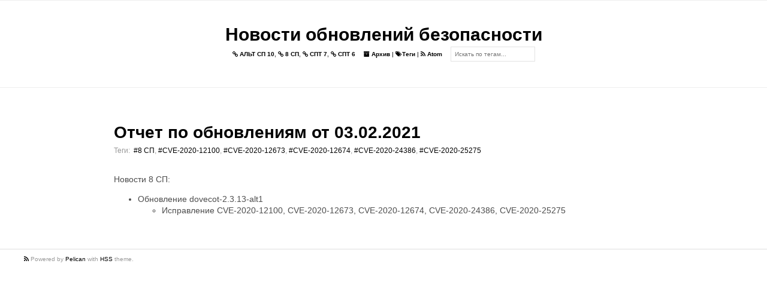

--- FILE ---
content_type: text/html
request_url: https://cve.basealt.ru/tag/cve-2020-12100.html
body_size: 1473
content:
<!DOCTYPE html>
<html lang="ru">

<head>
  <link rel="icon" type="image/vnd.microsoft.icon" href="https://cve.basealt.ru/">
  <link rel="stylesheet" type="text/css" href="https://cve.basealt.ru/theme/css/normalize.css">
  <link rel="stylesheet" type="text/css" href="https://cve.basealt.ru/theme/css/style.min.css">
  <link rel="stylesheet" type="text/css" href="https://cve.basealt.ru/theme/css/pygments.css">
  <link rel="stylesheet" type="text/css" href="//fonts.googleapis.com/css?family=Roboto+Mono">
  <link rel="stylesheet" type="text/css" href="https://cve.basealt.ru/theme/css/font-awesome.min.css">
  <link rel="stylesheet" type="text/css" href="https://cve.basealt.ru/theme/css/hatena-bookmark-icon.css">
  <link rel="stylesheet" type="text/css" href="https://cve.basealt.ru/theme/tipuesearch/tipuesearch.css">


  <meta charset="utf-8" />
  <meta name="viewport" content="width=device-width, initial-scale=1.0">
  <meta name="author" content="Basealt">
  <meta name="description" content="Posts and writings by Basealt">

  <link href="https://cve.basealt.ru/feeds/atom.xml" type="application/atom+xml" rel="alternate" title="Новости обновлений безопасности Atom" />


  <title>
    Новости обновлений безопасности
&ndash; Тег: CVE-2020-12100  </title>

</head>

<body>
  <main>
    <header>
      <div class="site-name">
        <a href="https://cve.basealt.ru">Новости обновлений безопасности</a>
      </div>
      <p class="header-text">
      <a href="/tag/alt-sp-10.html"><i class="fa fa-link"></i> АЛЬТ СП 10</a>,       <a href="/tag/8-sp.html"><i class="fa fa-link"></i> 8 СП</a>,       <a href="/tag/spt-7.html"><i class="fa fa-link"></i> СПТ 7</a>,       <a href="/tag/spt-6.html"><i class="fa fa-link"></i> СПТ 6</a>      </p>
      <p class="header-text">
        <a href="https://cve.basealt.ru/archives.html"><i class="fa fa-archive"></i> Архив</a>
      |
      <a href="https://cve.basealt.ru/tags.html"><i class="fa fa-tags"></i>Теги</a>
        |
        <a href="https://cve.basealt.ru/feeds/atom.xml" target="_blank" title="Feed">
          <i class="fa fa-rss"></i> Atom
        </a>
      </p>
      <form action="https://cve.basealt.ru/search.html" class="header-form">
      <input type="text" name="q" id="tipue_search_input"
      placeholder="Искать по тегам..." required=""/>
      </form>
    </header>

<article>
  <div class="article__title">
    <h1><a href="https://cve.basealt.ru/otchet-po-obnovleniiam-ot-03022021.html">Отчет по обновлениям от 03.02.2021</a></h1>
  </div>
  <div class="article__meta">
    <p class="article__meta__post-date"></p>
 Теги:&nbsp;
      <a href="https://cve.basealt.ru/tag/8-sp.html">#8 СП</a>,      <a href="https://cve.basealt.ru/tag/cve-2020-12100.html">#CVE-2020-12100</a>,      <a href="https://cve.basealt.ru/tag/cve-2020-12673.html">#CVE-2020-12673</a>,      <a href="https://cve.basealt.ru/tag/cve-2020-12674.html">#CVE-2020-12674</a>,      <a href="https://cve.basealt.ru/tag/cve-2020-24386.html">#CVE-2020-24386</a>,      <a href="https://cve.basealt.ru/tag/cve-2020-25275.html">#CVE-2020-25275</a>    </p>
  </div>
  <div class="article__text">
    <p>Новости 8 СП:</p>
<ul>
<li>Обновление dovecot-2.3.13-alt1<ul>
<li>Исправление CVE-2020-12100, CVE-2020-12673, CVE-2020-12674,
  CVE-2020-24386, CVE-2020-25275</li>
</ul>
</li>
</ul>
  </div>
</article>


  </main>
    <footer>
      <!--<div class="author__logo">
          <img src="https://cve.basealt.ru/theme/images/logo.png" alt="logo">
      </div>
      <section class="author">
        <div class="author__name">
          <a href="https://cve.basealt.ru/pages/about.html">Basealt</a>
        </div>
        <div class="author__link">
          <ul>
          </ul>
        </div>
      </section>-->
      <div class="ending-message">
          <p>
              <a href="https://cve.basealt.ru/feeds/atom.xml" target="_blank" title="Feed">
                <i class="fa fa-rss"></i>
              </a>
        Powered by <a href="http://getpelican.com" target="_blank">Pelican</a> with <a href="https://github.com/laughk/pelican-hss" target="_blank">HSS</a> theme. </p>
      </div>
    </footer>
</body>
</html>